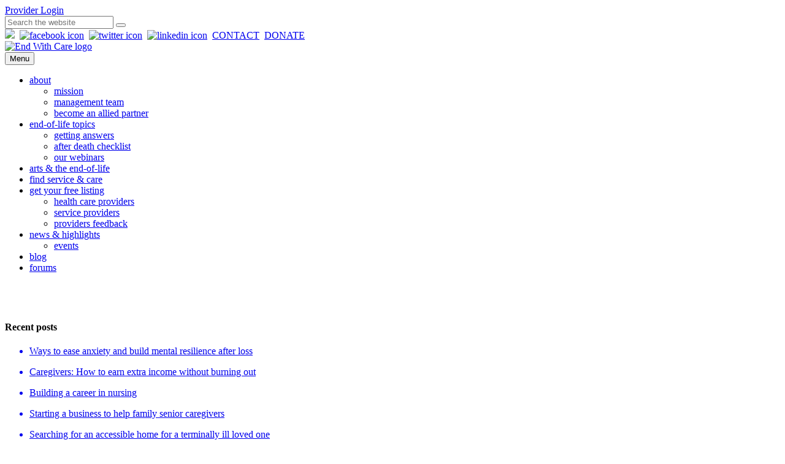

--- FILE ---
content_type: text/html; charset=UTF-8
request_url: https://endwithcare.org/blogs/blog.php?Page=14
body_size: 5401
content:
<!DOCTYPE HTML>
<html>
<head>
<!-- Global site tag (gtag.js) - Google Analytics -->
<script async src="https://www.googletagmanager.com/gtag/js?id=UA-73594966-1"></script>
<script>
  window.dataLayer = window.dataLayer || [];
  function gtag(){dataLayer.push(arguments);}
  gtag('js', new Date());

  gtag('config', 'UA-73594966-1');
</script>

    <meta charset="utf-8">
    <title>Our Blog &#124; End With Care</title>
    <meta name="viewport" content="width=device-width, initial-scale=1.0">
    <meta name="description" content="We welcome your reactions, feedback, questions, and suggestions for End With Care and for future blog topics.">
    <meta http-equiv="content-language" content="en-us">
    <link href="../scripts/bootstrap/css/bootstrap.min.css" rel="stylesheet">
    <link href="../scripts/bootstrap/css/bootstrap-responsive.min.css" rel="stylesheet">

    <link href="../scripts/icons/general/stylesheets/general_foundicons.css" media="screen" rel="stylesheet" type="text/css" />  
    <link href="../scripts/icons/social/stylesheets/social_foundicons.css" media="screen" rel="stylesheet" type="text/css" />

    <link rel="stylesheet" href="../scripts/fontawesome/css/font-awesome.min.css">

    <link href="https://fonts.googleapis.com/css?family=Syncopate" rel="stylesheet" type="text/css">
    <link href="https://fonts.googleapis.com/css?family=Abel" rel="stylesheet" type="text/css">
    <link href="https://fonts.googleapis.com/css?family=Source+Sans+Pro" rel="stylesheet" type="text/css">
    <link href="https://fonts.googleapis.com/css?family=Open+Sans" rel="stylesheet" type="text/css">
    <link href="https://fonts.googleapis.com/css?family=Pontano+Sans" rel="stylesheet" type="text/css">
    <link href="https://fonts.googleapis.com/css?family=Oxygen" rel="stylesheet" type="text/css">

    <link href="../styles/custom.css" rel="stylesheet" type="text/css" />
	
<!-- BEGIN PRIVY WIDGET CODE -->
<script type='text/javascript'> var _d_site = _d_site || '5D8222B930B9BEEE0B0DC44B'; </script>
<script src='//widget.privy.com/assets/widget.js'></script>
<!-- END PRIVY WIDGET CODE -->

</head>
 <body id="pageBody">
 <div class="wr">
   <div id="top-bar">
				<div id="topBoxed" class="container">
						<div class="login-custom">
		<a href="/admin.php" class="btn btn-info">Provider Login</a>
	</div>
				
					<div id="topSearch">
			    <form method="get" action="../search.php" class="zoom_searchform">
							<div class="input-append">
								<input class="span2" id="appendedInputButton" type="text" name="zoom_query" placeholder="Search the website" >
								<button type="submit" class="btn">
									<i class="icon-search"></i>
								</button>
							</div>
						</form>
					</div>
				</div>
	 </div>
<div id="divBoxed" class="container">
	<div id="divSocial"  class="pull-right"><img src="../images/logo/connect_withus.jpg"><img src="../images/misc/4sp.png" width="4" height="4" border="0"><img src="../images/misc/4sp.png" width="4" height="4" border="0"><a href="https://www.facebook.com/endwithcare/" target="_blank" onMouseOver="MM_swapImage('Image12','','../images/logo/facebook.jpg',1)" onMouseOut="MM_swapImgRestore()"><img src="../images/logo/facebook.jpg" alt="facebook icon" name="Image12"></a>&nbsp;&nbsp;<a href="https://twitter.com/EndWithCare" target="_blank"  onMouseOut="MM_swapImgRestore()" onMouseOver="MM_swapImage('Image13','','../images/logo/twitter.jpg',1)"><img src="../images/logo/twitter.jpg" alt="twitter icon" name="Image13" width="20" height="20" border="0"></a>&nbsp;&nbsp;<a href="https://www.linkedin.com/company/end-with-care/?viewAsMember=true" target="_blank" onMouseOver="MM_swapImage('Image14','','../images/logo/linked.jpg',1)" onMouseOut="MM_swapImgRestore()"><img src="../images/logo/linked.jpg" alt="linkedin icon" name="Image14" width="20" height="20" border="0"><img src="../images/misc/4sp.png" width="4" height="4" border="0"><img src="../images/misc/4sp.png" width="4" height="4" border="0"><a class="btn btn-info" a href="../contactus.html">CONTACT</b></a><img src="../images/misc/4sp.png" width="4" height="4" border="0"><img src="../images/misc/4sp.png" width="4" height="4" border="0"><a class="btn btn-info" a href="../donate.html">DONATE</b></a></div>
    <div class="transparent-bg" style="position: absolute;top: 0;left: 0;width: 100%;height: 100%;z-index: -1;zoom: 1;"></div>

    <div class="divPanel notop nobottom">
            <div class="row-fluid">
                <div class="span12">

                   <div id="divLogo" class="pull-left">
                        <a href="../about.html" id="divSiteTitle"><img src="../images/logo/ewcLogo3.jpg" alt="End With Care logo" width="200" height="118"></a><br />
                </div>

                    <div id="divMenuRight" class="pull-right">
                    <div class="navbar">
                        <button type="button" class="btn btn-navbar-highlight btn-large btn-primary" data-toggle="collapse" data-target=".nav-collapse">
                            Menu <span class="icon-chevron-down icon-white"></span>
                        </button>
                        <div class="nav-collapse collapse">
                          <ul class="nav nav-pills ddmenu">
                            <li class="dropdown"> <a href="../about.html" class="dropdown-toggle">about</a>
                              <ul class="dropdown-menu">
                                <li><a href="../mission.html">mission</a></li>
                                <li><a href="../mgt.html">management team</a></li>
                                <li><a href="../allied.html">become an allied partner</a></li>
                              </ul>
                            </li>
                            <li class="dropdown"> <a href="../consumer_info.html" class="dropdown-toggle">end-of-life topics</b></a>
                              <ul class="dropdown-menu">
                                <li><a href="../faqs.html">getting answers</a></li>
                                <li><a href="../checklist.html">after death checklist</a></li>
                                <li><a href="../webinars.html">our webinars</a></li>
                              </ul>
                            </li>
                            <li><a href="../arts.html">arts & the end-of-life</b></a> </li>
                            <li><a href="../guidemap.html">find service & care</b></a></li>
                            <li class="dropdown"> <a href="../listing.html" class="dropdown-toggle">get your free listing</b></a>
                              <ul class="dropdown-menu">
                                <li><a href="../careSurvey.php">health care providers</a></li>
                                <li><a href="../serviceSurvey.php">service providers</a></li>
                                <li><a href="../providerfeedback.html">providers  feedback</a></li>
                              </ul>
                            </li>
                            <li class="dropdown"> <a href="../news.html"  class="dropdown-toggle">news & highlights</b></a> 
                          		<ul class="dropdown-menu">
                               	<li><a href="../event.html">events</a></li>
                            	</ul>
                          	</li>
                            <li class="active"><a href="blog.php?Page=1">blog</b></a></li>
                            <li><a href="../forums/">forums</b></a></li>
                          </ul>
                        </div>
                    </div>
                    </div>

                </div>
            </div>
			
			<!--Edit Sidebar Content here-->
            <div class="row-fluid">
            <div class="span12">

                <div id="headerSeparator"></div>
               

                <div id="headerSeparator2"></div>

            </div>
        </div>
    </div>

   <div class="contentArea">

        <div class="divPanel notop page-content">

            <div class="breadcrumbs"></div>

            <div class="row-fluid">
			
			<!--Edit Sidebar Content here-->
                               <div class="span3">
 <h4><br>
                   <br>
                 </h4>
                	<div class="well">
                    <h4>Recent posts</h4>
                        <div>
        <a href="FullPost.php?id=86">
        <ul class="nav-blogsubmenu">
         <li>Ways to ease anxiety and build mental resilience after loss</li>
         </a>
        </ul>
    </div>	
        
        
        
        <div>
        <a href="FullPost.php?id=85">
        <ul class="nav-blogsubmenu">
         <li>Caregivers: How to earn extra income without burning out</li>
         </a>
        </ul>
    </div>	
        
        
        
        <div>
        <a href="FullPost.php?id=84">
        <ul class="nav-blogsubmenu">
         <li>Building a career in nursing</li>
         </a>
        </ul>
    </div>	
        
        
        
        <div>
        <a href="FullPost.php?id=83">
        <ul class="nav-blogsubmenu">
         <li>Starting a business to help family senior caregivers</li>
         </a>
        </ul>
    </div>	
        
        
        
        <div>
        <a href="FullPost.php?id=82">
        <ul class="nav-blogsubmenu">
         <li>Searching for an accessible home for a terminally ill loved one</li>
         </a>
        </ul>
    </div>	
        
        
        
        <div>
        <a href="FullPost.php?id=80">
        <ul class="nav-blogsubmenu">
         <li>The financial side of terminal cancer</li>
         </a>
        </ul>
    </div>	
        
        
        
        <div>
        <a href="FullPost.php?id=79">
        <ul class="nav-blogsubmenu">
         <li>How to plan your own funeral without losing yourself in the details</li>
         </a>
        </ul>
    </div>	
        
        
        
        <div>
        <a href="FullPost.php?id=78">
        <ul class="nav-blogsubmenu">
         <li>Compassion to career: starting a business for family caregiver support</li>
         </a>
        </ul>
    </div>	
        
        
        
        <div>
        <a href="FullPost.php?id=77">
        <ul class="nav-blogsubmenu">
         <li>Practical advice for maintaining personal balance</li>
         </a>
        </ul>
    </div>	
        
        
        
        <div>
        <a href="FullPost.php?id=75">
        <ul class="nav-blogsubmenu">
         <li>Approaching end-of-life arrangements with loved ones</li>
         </a>
        </ul>
    </div>	
        
        
        
    	
    
   
		
	</div>
                 <p>&nbsp;</p>
                     <span class="testimonial"><em>" Great stuff ! Just wanted to let you 
                     know I recently <br>
					read your blog and
                     found it<br>
                      really interesting, thanks!  </em>&quot; - Emily T.
                                 </span>	
                              
              </div>
				<!--/End Sidebar Content -->        				
					                 
            	<!--Edit Main Content Area here-->
 
              <div class="span9">

                    <h1>End With Care Blog</h1>
                <p><img src="../images/banners/ewc_blog.jpg" alt="blog sign" vspace="8"><font color="#FF0000"><strong><br>
                </strong></font></p>
                  
                   
                        		<div class="postthumbnail">
		<div class="caption">
			<h3> Strategies for Coping with a Terminal Illness</h3>
		<p class="description"> Posted on
		January 2, 2019        <hr>

		<p class="post">        <p> <img src="images/terminallillness.jpg" alt="patient" width="266" height="170" class="rightpic">When a person is diagnosed with a terminal illness, it is common to experience feelings of sadness, anger, fear and even numbness. This can be a confusing time for both the patient and his or her loved ones. Although there is no one “right” way to cope with a terminal diagnosis, this guide will help you understand what to expect and how to prepare during this difficult time. <br><br>

<strong>Understanding Terminal Illness </strong> <br>
A terminal illness is a disease or condition that cannot be cured, and that will likely lead to the patient’s death. Some of the most common terminal illnesses ca...</p>
		</div>
        <a href="FullPost.php?id=22"><br>
        		<span class="btn btn-info">Read more <span class="icon-chevron-right icon-white"></span></a></p>
	
        </div>
        <p>&nbsp;</p>
				<div class="postthumbnail">
		<div class="caption">
			<h3> Thanksgiving in the Land of Dementia</h3>
		<p class="description"> Posted on
		December 1, 2018        <hr>

		<p class="post">    <p> <img src="images/highway_drive.jpg" alt="window" width="285" height="189" class="rightpic">The  drive from Monessen, PA to Cincinnati, OH, is a relatively easy one consisting  of 278 miles of mostly unscenic highway portal-to-portal. It is a particularly  dreary drive this year, although it is difficult to tell whether that  dreariness derives from the already barren trees and foliage visible from the  interstate, or is merely a reflection of my melancholy mood.                      
                      <p>I restlessly listen to some radio news, to some music, to  some of my current Audible book, but my mind wanders from the sounds emanating  from my speakers to thoughts of what to expect on this Tha...</p>
		</div>
        <a href="FullPost.php?id=20"><br>
        		<span class="btn btn-info">Read more <span class="icon-chevron-right icon-white"></span></a></p>
	
        </div>
        <p>&nbsp;</p>
				<div class="postthumbnail">
		<div class="caption">
			<h3> Bereavement Fares</h3>
		<p class="description"> Posted on
		November 6, 2018        <hr>

		<p class="post">               <p> <img src="images/airport.jpg" alt="airport" width="250" height="167" class="rightpic">

Dealing with the loss of a loved one is never easy, but being far away when a family member dies can be an added sense of stress and grief. Choosing between paying an expensive flight ticket and being with your family is a decision that no one deserves to make. Here are a few strategies that can minimize the burden and help you be prepared when such situations arise. <br> <br>

<strong>Finding the Best Flight Options</strong> <br>
Not long ago, most airlines offered discounted airfares to passengers with a family emergency, such as the death of a family member. Unfortunately, bereavement fares are not...</p>
		</div>
        <a href="FullPost.php?id=19"><br>
        		<span class="btn btn-info">Read more <span class="icon-chevron-right icon-white"></span></a></p>
	
        </div>
        <p>&nbsp;</p>
				<div class="postthumbnail">
		<div class="caption">
			<h3> Hospice Care, Comfort Care, &amp; Palliative Care</h3>
		<p class="description"> Posted on
		October 1, 2018        <hr>

		<p class="post">        <p> <img src="images/comfort.jpg" alt="comfort care" width="250" height="157" class="rightpic">

Hospice Care, Comfort Care, and Palliative Care: If you are helping a loved one through the end-of-life process, chances are you’ve heard these terms before. It may seem doctors and caregivers use these terms almost interchangeably. But what do they actually mean? And how are they different? Understanding what each of them means will empower you to speak out about the precise level of care your loved one wants and needs. <br> <br>

<strong>Hospice Care</strong> <br>
Put plainly, hospice care is for people in the dying process. Generally, a person must be considered to be terminal or within six months ...</p>
		</div>
        <a href="FullPost.php?id=18"><br>
        		<span class="btn btn-info">Read more <span class="icon-chevron-right icon-white"></span></a></p>
	
        </div>
        <p>&nbsp;</p>
				<nav>
			<ul class="pagination1 pull-left pagination-lg">
	<!-- Creating backward Button -->
			<li><a href="blog.php?Page=13"> PREV </a></li>
         			
				<li><a href="blog.php?Page=1">1</a></li>	
				<li><a href="blog.php?Page=2">2</a></li>	
				<li><a href="blog.php?Page=3">3</a></li>	
				<li><a href="blog.php?Page=4">4</a></li>	
				<li><a href="blog.php?Page=5">5</a></li>	
				<li><a href="blog.php?Page=6">6</a></li>	
				<li><a href="blog.php?Page=7">7</a></li>	
				<li><a href="blog.php?Page=8">8</a></li>	
				<li><a href="blog.php?Page=9">9</a></li>	
				<li><a href="blog.php?Page=10">10</a></li>	
				<li><a href="blog.php?Page=11">11</a></li>	
				<li><a href="blog.php?Page=12">12</a></li>	
				<li><a href="blog.php?Page=13">13</a></li>	
				<li class="activepage"><a href="blog.php?Page=14">14</a></li>
				<li><a href="blog.php?Page=15">15</a></li>	
				<li><a href="blog.php?Page=16">16</a></li>	
				<li><a href="blog.php?Page=17">17</a></li>	
				<li><a href="blog.php?Page=18">18</a></li>	
				<!-- Creating Forward Button -->
				<li><a href="blog.php?Page=15"> NEXT </a></li>
         	
		</ul>
		</nav>
		<p>&nbsp;</p>
		</div> <!--Main Blog Area Ending-->
		<p>&nbsp;</p>
        
		 <div id="footerInnerSeparator"></div>
        </div>
    </div>

     <div id="divFooter" class="footerArea">

        <div class="divPanel">
          <div class="row-fluid">
           <div class="span3" id="footerArea1">
              <h5>About End With Care</h5>
              <p>End With Care Corp is a 501(c)(3), non-profit organization helping to provide end-of-life information and access to resources found<br>
                throughout Massachusetts.</p>
               <h5>Connect With Us</h5>
              <p><a href="https://www.facebook.com/endwithcare/" target="_blank" onMouseOver="MM_swapImage('Image9','','../images/logo/face-on.png',1)" onMouseOut="MM_swapImgRestore()"><img src="../images/logo/face_logo.png" name="Image9" width="30" height="30" border="0"></a>&nbsp;&nbsp;<a href="https://twitter.com/EndWithCare" target="_blank"  onMouseOut="MM_swapImgRestore()" onMouseOver="MM_swapImage('Image10','','../images/logo/twitter-on.png',1)"><img src="../images/logo/twitter-logo.png" name="Image10" width="30" height="30" border="0"></a>&nbsp;&nbsp;<a href="https://www.linkedin.com/company/end-with-care/?viewAsMember=true" target="_blank" onMouseOver="MM_swapImage('Image11','','../images/logo/in-on.png',1)" onMouseOut="MM_swapImgRestore()"><img src="../images/logo/in_logo.png" name="Image11" width="30" height="30" border="0"></a></p>

            </div>
            <div class="span6" id="footerArea2">
              <h5>&nbsp;  </h5>
              <p align="center"><a href="../about.html">about</a> &nbsp;|&nbsp; <a href="../consumer_info.html">end-of-life topics</a>&nbsp; | &nbsp;<a href="../arts.html">arts & end-of-life</a>&nbsp; | &nbsp;<a href="../guidemap.html">find services & care</a>&nbsp;<p align="center"><a href="../listing.html">get your free listing </a>|&nbsp; <a href="../news.html">news & highlights</a>&nbsp; |&nbsp; <a href="../blogs/blog.php?Page=1">blog</a>&nbsp; |&nbsp; <a href="../forums/">forums</a> &nbsp;|&nbsp; <a href="../contactus.html">contact</a>&nbsp; |&nbsp; <a href="../donate.html">donate</a><br><br>
                <br>
                <br>
              

			</div>

            <div class="span3" id="footerArea3">
              <h5>	Contact</h5>
              <ul id="contact-info">
              	<li> <i class="general foundicon-home icon"></i> 241 Country Club Rd <br>
                  Newton, MA 02459
                </li><br>
                <li> <i class="general foundicon-phone icon"></i> 617.686.0220 
                </li><br>
                <li> <i class="general foundicon-mail icon"></i> <a href="mailto:contact@endwithcare.org">contact@endwithcare.org</a> 
                </li>
              </ul>
            </div>
            <br>
            <br>
          
            </div>
            <div class="row-fluid">
            <div class="12" id="footerArea4">
              <p align="center" class="copyright"> End With Care is a 501(c)(3) nonprofit organization.<br>
�2015 End With Care, Corp. All Rights Reserved. </p>
            
          </div>
        </div>


</div>
</div>   
      <script src="../scripts/jquery.min.js" type="text/javascript"></script> 
      <script src="../scripts/bootstrap/js/bootstrap.min.js" type="text/javascript"></script>
      <script src="../scripts/default.js" type="text/javascript"></script>

</div>
</div>
<script type="text/javascript">
// create the back to top button
$('body').prepend('<a href="#" class="back-to-top">Back to Top</a>');

// change the value with how many pixels scrolled down the button will appear
var amountScrolled = 300;

$(window).scroll(function() {
	if ($(window).scrollTop() > amountScrolled) {
		$('a.back-to-top').fadeIn('fast');
	} else {
		$('a.back-to-top').fadeOut('fast');
	}
});

$('a.back-to-top, a.simple-back-to-top').click(function() {
	$('body, html').animate({
		scrollTop: 0
	}, 'fast');
	return false;
});
</script>
<script>
<!--
function MM_swapImgRestore() { //v3.0
  var i,x,a=document.MM_sr; for(i=0;a&&i<a.length&&(x=a[i])&&x.oSrc;i++) x.src=x.oSrc;
}
function MM_preloadImages() { //v3.0
  var d=document; if(d.images){ if(!d.MM_p) d.MM_p=new Array();
    var i,j=d.MM_p.length,a=MM_preloadImages.arguments; for(i=0; i<a.length; i++)
    if (a[i].indexOf("#")!=0){ d.MM_p[j]=new Image; d.MM_p[j++].src=a[i];}}
}

function MM_findObj(n, d) { //v4.01
  var p,i,x;  if(!d) d=document; if((p=n.indexOf("?"))>0&&parent.frames.length) {
    d=parent.frames[n.substring(p+1)].document; n=n.substring(0,p);}
  if(!(x=d[n])&&d.all) x=d.all[n]; for (i=0;!x&&i<d.forms.length;i++) x=d.forms[i][n];
  for(i=0;!x&&d.layers&&i<d.layers.length;i++) x=MM_findObj(n,d.layers[i].document);
  if(!x && d.getElementById) x=d.getElementById(n); return x;
}

function MM_swapImage() { //v3.0
  var i,j=0,x,a=MM_swapImage.arguments; document.MM_sr=new Array; for(i=0;i<(a.length-2);i+=3)
   if ((x=MM_findObj(a[i]))!=null){document.MM_sr[j++]=x; if(!x.oSrc) x.oSrc=x.src; x.src=a[i+2];}
}

//-->
</script>

</body>
</html>
